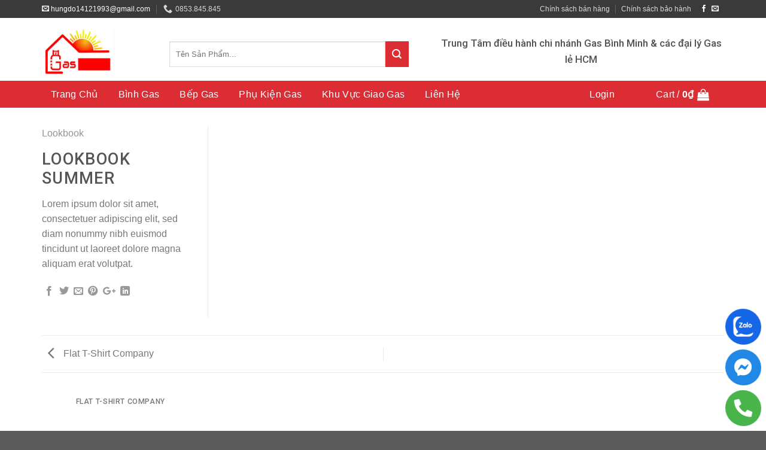

--- FILE ---
content_type: text/css
request_url: https://hethonggasbinhminh.vn/wp-content/themes/flatsome-child/style.css?ver=3.5.3
body_size: 4685
content:
/*
Theme Name: flatsome-child
Description: This is a child theme for Flatsome Theme
Author: UX Themes
Template: flatsome
Version: 3.0
*/

/*************** ADD CUSTOM CSS HERE.   ***************/


@media only screen and (max-width: 48em) {
/*************** ADD MOBILE ONLY CSS HERE  ***************/


}
body, .nav > li > a{	font-family: Arial !important; }
.header-main{	margin-top: 15px; }
#masthead #logo img{padding-bottom: 10px; }
.nav>li{  margin: 0 2px; }
.nav>li>a{font-size: 14px;}
.toplinks-container .toplinks{ width: 1020px;    margin: 0 auto;	 }
.toplinks ul{    padding: 0; list-style: none; margin: 0;}
.toplinks ul li.first { background-image: url("giaytot1.png"); background-repeat: no-repeat; background-position: 0 -1338px; }
.toplinks ul li { float: left; margin-right: 25px; margin-bottom: 0px; font-size: 12px;  color: #010101; padding: 9px 0 9px 25px; text-transform: uppercase; }
.toplinks ul li.money-back { background-image: url("giaytot1.png"); background-repeat: no-repeat; background-position: 0 -1408px; }
.toplinks ul li.free-ship { background-image: url("giaytot1.png"); background-repeat: no-repeat; background-position: 0 -658px; }
.toplinks ul li.warranty { background-position: -190px -198px; background-image: url("giaytot1.png"); background-repeat: no-repeat; }
.toplinks-container { width: 100%;margin: 10px 0; clear: both; float: left; }
.gt_app { width: 196px; font-size: 11px; color: #fff; text-align: center; position: relative; z-index: 999; }
.gt_app .icongt-app { background-position: 10% 72.466%; background-size: 25.25% auto; background-repeat: no-repeat;background-color: #f7d409;    background-image: url("xgiaytot02.png.pagespeed.ic.-_53MnaRjU.png");    padding: 9px;     border-radius: 5px;}
#content{width: 1170px; margin: 0px auto;}
.menu-left-menu-home-container{clear: both;float: left; border: 0;background: #f7d409;padding: 0;height: 469px;    margin-right: 1.5%;width: 21.8%;}
#menu-left-menu-home li { font-size: 13px; position: relative;}
#menu-left-menu-home li:nth-of-type(1){ text-align: center; }
#menu-left-menu-home li:nth-of-type(1) a{ font-weight: bold; text-transform: uppercase;  line-height: 30px;}
#menu-left-menu-home li a{     color: #fff; height: 37px; display: block; text-decoration: none;}
#menu-left-menu-home li:nth-of-type(5){    border-bottom:  1px solid #ececec;}
.slider-wrapper{       display: contents; float: left; overflow: hidden;position: relative;    width: 100%;height: 345px;overflow: hidden;border-bottom: 1px solid #ddd;}
.slider{margin: 0 15px;border-bottom: 1px solid #ddd;}
.banner-right {float: right; margin-top: 0px;   overflow: hidden;margin-bottom: 20px;width: 21.8%;height: 469px;}
.banner-right img{height: 153px;}
.text-content {
    background: rgba(0,0,0,.02);
    color: #fff;
    cursor: pointer;
    font-size: 15px;
    letter-spacing: 1px;
    text-transform: uppercase;
    display: table;
    height: 152px;
    left: 0;
    position: absolute;
    top: 0;
    width: 100%;
    opacity: 0;
    transition: all .35s ease-out;
    -moz-transition: all .35s ease-out;
    -webkit-transition: all .35s ease-out;
}
.danh-muc-san-pham-mobile{
	display: none;
}
.section-title a {
    display: block;
    font-size: 14px;
    font-weight: 400;
    background: #fff;
    padding: 5px 15px;
    border-radius: 4px;
    color: #5f5f5f;
    margin-right: 10px;
}
.box-text-products .product-title,.box-text-products .price-wrapper{
	text-align: center;
}
.banner-right li {
    position: absolute;
    top: 0px;
    left: 0px;
    z-index: 0;
    overflow: hidden;
}.banner-right ul {
    position: relative;
    padding: 0;
    margin: 0 0 5px 0;
    height: 153px;
}
.slider-nav-dots-square .flickity-page-dots .dot{display:none;}

.banner-hover { background: transparent none repeat scroll 0 0; border: 2px solid #fff;color: #fff;display: inline-block;font-size: 12px;line-height: 11px; margin: 0 auto; padding: 12px 15px; text-align: center; text-transform: uppercase; }
a:hover span.text-content {
    opacity: .7;
    background: #000;
}.banner-right span.text-content span {
    display: table-cell;
    text-align: center;
    vertical-align: middle;
}#menu-left-menu-home li:hover{
	background: #9b9999!important;
}
.hotline-box-product {
    background-color: lightyellow!important;
	font-size: 16px;
	color: #000;
}
.hotline-box-product a {
    color: red !important;
	font-weight:700;
	font-size: 32px;
}
.hotline-box-product {
    max-width: 300px;
    border: 2px dashed #DC2C34;
    border-radius: 4px;
    padding: 4px 8px;
    text-align: center;
}
.quick-icon-contact .quick-alo-ph-img-circle {
    width: 60px;
    height: 60px;
    display: -webkit-box;
    display: flex;
    -webkit-box-pack: center;
    justify-content: center;
    -webkit-box-align: center;
    align-items: center;
    position: absolute;
    border-radius: 100%;
    border: 2px solid transparent;
    opacity: .99;
    -webkit-animation: quick-alo-circle-img-anim 1s ease-in-out infinite;
    animation: quick-alo-circle-img-anim 1s ease-in-out infinite;
    -webkit-transform-origin: 50% 50%;
    transform-origin: 50% 50%;
}
.quick-icon-contact .icon {
    font-size: 30px;
    color: #fff;
}
.fa, .far, .fas {
    font-family: Font Awesome\ 5 Free;
}
.fa, .fab, .fad, .fal, .far, .fas {
    -moz-osx-font-smoothing: grayscale;
    -webkit-font-smoothing: antialiased;
    display: inline-block;
    font-style: normal;
    font-variant: normal;
    text-rendering: auto;
    line-height: 1;
}
.fa-phone-alt:before {
    content: "\F879";
}
.quick-icon-contact #quick-fb-icon {
    left: auto;
    right: 40px;
}
.quick-icon-contact .quick-icon-wrapper {
    position: fixed;
    background-color: transparent;
    width: 60px;
    height: 60px;
    cursor: pointer;
    z-index: 200000!important;
    -webkit-transition: visibility .5s;
    transition: visibility .5s;
/*     left: 40px; */
    bottom: 50px;
}
#quick-fb-icon .quick-alo-ph-img-circle {
    background-color: #1E87E5 !important;
}
#quick-zalo-icon {
    bottom: 144px !important;
    right: 8px!important;
}
#quick-zalo-icon .icon {
    font-size: 42px !important;
}
#quick-zalo-icon .quick-alo-ph-img-circle {
    background-color: #1265E7 !important;
}
#quick-fb-icon {
    bottom: 76px !important;
    right: 8px!important;
}
#quick-phone-icon .quick-alo-ph-img-circle {
    background-color: #46B347 !important;
}
#quick-phone-icon {
    left: auto !important;
    right: 8px !important;
    bottom: 8px !important;
}
.quick-icon-contact #quick-phone-fixed {
    display: none;
}
@-webkit-keyframes quick-alo-circle-anim{0%{-webkit-transform:rotate(0) scale(.5) skew(1deg);-webkit-opacity:.1}30%{-webkit-transform:rotate(0) scale(.7) skew(1deg);-webkit-opacity:.5}to{-webkit-transform:rotate(0) scale(1) skew(1deg);-webkit-opacity:.1}}@-webkit-keyframes quick-alo-circle-fill-anim{0%{-webkit-transform:rotate(0) scale(.7) skew(1deg);opacity:.2}50%{-webkit-transform:rotate(0) scale(1) skew(1deg);opacity:.2}to{-webkit-transform:rotate(0) scale(.7) skew(1deg);opacity:.2}}@-webkit-keyframes quick-alo-circle-img-anim{0%{-webkit-transform:rotate(0) scale(1) skew(1deg)}10%{-webkit-transform:rotate(-25deg) scale(1) skew(1deg)}20%{-webkit-transform:rotate(25deg) scale(1) skew(1deg)}30%{-webkit-transform:rotate(-25deg) scale(1) skew(1deg)}40%{-webkit-transform:rotate(25deg) scale(1) skew(1deg)}50%{-webkit-transform:rotate(0) scale(1) skew(1deg)}to{-webkit-transform:rotate(0) scale(1) skew(1deg)}}@-webkit-keyframes fadeInRight{0%{opacity:0;-webkit-transform:translate3d(100%,0,0);transform:translate3d(100%,0,0)}to{opacity:1;-webkit-transform:none;transform:none}}

.header-top{background-color: #3a3a3a!important;}
.callout .on-sale,.flickity-page-dots{
	display: none;
}
.badge-container.absolute.left.top.z-1{
	right: 0px;
}
h5.post-title{
	max-height: 45px;
    overflow: hidden;
    display: -webkit-box;
    -webkit-line-clamp: 2;
    -webkit-box-orient: vertical;
    text-overflow: ellipsis;
}
.from_the_blog_excerpt {
	max-height: 45px;
    overflow: hidden;
}
.new-bubble{
	position: absolute;
    color: #fff;
    z-index: 1;
    display: -webkit-box;
    display: flex;
    -webkit-box-pack: center;
    justify-content: center;
    -webkit-box-align: center;
    align-items: center;
    text-align: center;
    border-radius: 60px;
    cursor: default;
	width: 60px!important;
    height: 24px!important;
    border-radius: 4px!important;
    right: -8px!important;
    top: -32px!important;
}
.product-small .box-text.text-center{
	padding: 5px 0 15px;
    background: #f7f6f2;
}
.col-inner .product-small {
    border: solid 1px lightgray!important;
}
.product-small {
    border-radius: 5px;
    border: 1px solid #f3f3f3;
    padding: 10px;
    background: #fff;
    margin-bottom: 10px;
    box-shadow: 2px 2px 15px rgba(0,0,0,.09);
}
.grid-tools a:hover .show-on-hover{
	opacity: 0 !important;
}
.quick-view,.hover-slide-in.show-on-hover{
	display: none !important;
}
.product-title{
	min-height: 52px !important;
	margin-bottom: 10px;
}
.product-small {
    padding-left: 8px!important;
    padding-right: 8px!important;
}
.footer-2{
	padding: 30px 0;
    background-color: rgb(22, 22, 22);
}
.price del .woocommerce-Price-amount.amount{
	color: #ada7a7;
	font-weight: bold;
}
.price ins .woocommerce-Price-amount.amount{
	color: red;
	font-weight: bold;
}
.product-small .category {
	display: none;
}
.product-small .product-title a{
	overflow: unset!important;
    text-overflow: unset!important;
    white-space: unset!important;
    text-align: center;
	font-weight: bold;
	color: #0f66a0 !important;
	font-size: 14px;
}
#menu-left-menu-home li:hover::after {
    border-color: transparent #d60c0c;
    border-style: solid;
    border-width: 18px 0 18px 10px;
    content: "";
    display: block;
    margin-top: -18px;
    position: absolute;
    right: -10px;
    top: 50%;
    width: 0;
    z-index: 1;
    border-color: transparent #9b9999!important;
}
#menu-item-442 .menu-image-hover-wrapper img:nth-of-type(2) {
	height: 469px;
	top: -38px;
	position: absolute;
    left: 100%;
    z-index: 1;
    width: 255.2%!important;
    max-width: none;
}
.section-title-main{
	padding: 8px 15px;
    color: #fff!important;
	border-bottom: 1px solid #DC2C34;
    background: #DC2C34;
    font-size: 19px;
    margin-bottom: 0;
}
.section-title {
/*     margin-top: 10px; */
	margin-bottom: 0px;
    border-top: 2px solid #DC2C34;
    border-bottom: 0;
    background: #e2e2e2;
}
.section-title b{
	display: none;
}
.section-title span:after {
	    content: "";
    clear: both;
    border-left: 23px solid #DC2C34;
    border-top: 23px solid #DC2C34;
    position: absolute;
    DISPLAY: INLINE-BLOCK;
    MARGIN-LEFT: 15PX;
    border-right: 23px solid transparent;
    border-bottom: 23px solid transparent;
    margin-top: -8px;
    left: auto;
}
#menu-left-menu-home li .menu-image-hover-wrapper img:nth-of-type(1){
	margin-left: 15px;
	opacity: 1 !important;
}
#menu-left-menu-home li .menu-image-hover-wrapper img:nth-of-type(2){
	margin-left: 0px !important;
}
#menu-left-menu-home li#menu-item-440:hover::after{
	display: none;
}
#menu-item-444 .menu-image-hover-wrapper img:nth-of-type(2) {
	height: 469px;
	top: -76px;
	position: absolute;
    left: 100%;
    z-index: 1;
    width: 254.2%!important;
    max-width: none;
}
#menu-item-446 .menu-image-hover-wrapper img:nth-of-type(2) {
	height: 469px;
	top: -114px;
	position: absolute;
    left: 100%;
    z-index: 1;
    width: 254.2%!important;
    max-width: none;
}
#menu-item-448 .menu-image-hover-wrapper img:nth-of-type(2) {
	height: 469px;
	top: -152px;
	position: absolute;
    left: 100%;
    z-index: 1;
    width: 254.2%!important;
    max-width: none;
}
#menu-left-menu-home li .menu-image-hover-wrapper img:nth-of-type(2){
	position: absolute;
    left: 100%;
    z-index: 1;
    display: none;
    width: 254.2%!important;
    max-width: none;
    height: 469px;
}
#menu-left-menu-home li:hover .menu-image-hover-wrapper img:nth-of-type(2){
	display: block;
}
.medium-8 .col-inner h2{font-size: 14px;
    font-weight: bold;
    text-transform: uppercase;
    width: 550px;
    float: left;
color: #f7d409}
.col-inner > p{
	margin: 0px;

}
/* .col-inner > p > a{
	font-weight: bold;
	border: 1px solid #d4d4d4;
	background: #f4f4f4;
	padding: 1px 5px;
    font-size: 12px;
} */
.col-inner .woocommerce.columns-3 {
	clear: both;
	padding-top: 10px;
}
.col-inner h4{
	background: #f7d409;
	color: #fff;
	padding: 5px 0;
	text-transform: uppercase;
	margin-bottom: 30px;
}
.col-inner h4 a{
	color: #fff;
	text-transform: uppercase;
}
p.bottom{
	font-weight: bold;
	border-bottom: 2px solid #000;
}
.large-8,.large-4{
	/*padding: 0px;*/
}
.large-columns-1>.col{
	padding: 0px;
}
.box-vertical .box-text{
	/*padding: 0px;*/
}
.footer-widgets.footer-1 .row,.footer-widgets.footer-1 .row #media_image-2{
	max-width: 100%;
	width: 100%;
	flex-basis: 100%;
	padding: 0px;
	margin-bottom: 0px;
}
.footer-1, .footer-2{
	border-top: none;
}
#block_widget-2{
	max-width: 50%;
    flex-basis: 50%;
}
#block_widget-2 img{
	text-align: center;
    width: 64%;
}
#block_widget-2 ul li, #text-14 ul li{
	display: list-item;
	list-style-type: disc;
	margin-left: 20px;
}
#footer .widget-title{
	text-transform: capitalize;
	font-size: 20px;
}
#footer .wpcf7-validates-as-email {
	box-sizing: border-box;
    border: 1px solid #ddd;
    padding: 0 .75em;
    height: 2.507em;
    font-size: .97em;
    border-radius: 0;
    max-width: 100%;
    width: 100%;
    vertical-align: middle;
/*     background-color: #fff !important; */
    color: #333 !important;
    box-shadow: inset 0 1px 2px rgba(0,0,0,.1);
    -webkit-transition: color .3s,border .3s,background .3s,opacity .3s;
    transition: color .3s,border .3s,background .3s,opacity .3s;
}
#footer .button{
	border-radius: 5px;
    text-transform: capitalize;
    font-weight: 100;
}
.absolute-footer{
	background: #000;
}
.footer-contact h3{
	margin-top: 10px;
}
.footer-contact p{
	margin-bottom: 0px;
}
#media_image-2 img{
	width: 100%;
}
.quick-icon-contact #quick-phone-fixed {
    display: none;
}
.search-field{
	height: 43px !important;
}
.searchform .button.icon{
	background-color: #DC2C34 !important;
	height: 43px;
    border: 1px solid #DC2C34;
    padding: 0 10px !important;
}
.html.html_topbar_right{
	padding: 0 0 0 50px;
    text-align: center;
}
.header-nav li a {
    padding: 0 15px;
    line-height: 45px;
	text-transform: capitalize;
	color: #fff !important;
	font-size: 15.5px;
	font-weight: inherit !important;
}
#wide-nav.header-bottom{
	background-color: #DC2C34;
	height: 45px;
}
.header-nav.nav-right li ul li a{
	color: #555;
}
.nav-dropdown-default{
	top: 45px;
}
.header-nav.nav-right .button {
	color: #fff;
}
.widget_shopping_cart ul.product_list_widget li{
	display: inline-block;
}
ul.product_list_widget li .quantity{
	text-align: center;
}
ul.product_list_widget li img{
	position: relative;
	float: left;
	top: 0px;
}
.quantity+.button{
	background-color: #DC2C34; 
}
@media screen and (max-width: 470px) {
	#content{
		width: 100%;
	}
	.searchform .button.icon{
		border: 1px solid #d6cdce;
	}
	#wide-nav.header-bottom{
		height: 55px;
	}
	#wide-nav.header-bottom .flex-row{
		padding: 0px 5px;
	}
	.off-canvas .sidebar-menu,.mfp-content{
		background: #1f1f1f !important;
		padding: 0px;
	}
	.widget_shopping_cart p.total strong,.widget_shopping_cart span.amount bdi,.cart-popup-title h4 ,.widget_shopping_cart a{
		color:#fff;
	}
	.mini_cart_item{
		width: 100%;
    	display: contents !important;
	}
	.widget_shopping_cart ul.product_list_widget li img{
		margin-right: 10px;
	}
	.nav>li.has-icon>a>i.icon-shopping-bag{
		color: hsla(0,0%,40%,.85);
	}
	#main-menu .searchform, #wide-nav .searchform{
		width: auto;
	}
	.off-canvas .sidebar-menu li a,.off-canvas .sidebar-menu li h3{
		color: #fff;
		font-weight: 500;
		text-transform: capitalize;
	}
	.nav>li>a>i.icon-menu{
		font-size: 40px;
		color: #DC2C34;
	}
/* 	.has-transparent + .page-title:first-of-type{
		padding-top: 100px !important;
	} */
	.danh-muc-san-pham-mobile{
		display:block;
		padding: 10px;
		margin-top: 0px !important;
	}
	.shop-page-title .next-prev-thumbs,.single-product .badge-container{
		display: none;
	}
	#block_widget-2{
		max-width: 100%; 
        flex-basis: 100%;
	}
	.danh-muc-san-pham-mobile a{
		width: 100%;
		background: #DC2C34;
		padding: 5px 10px;
		font-size: 13px;
		border-radius: 3px;
		color: #fff;
		text-transform: uppercase;
		height: 40px;
		line-height: 30px;
		margin: 10px 0;
    	display: block;
		overflow: hidden;
		font-weight: bold;
	}
	.slider{
		margin: 0px;
	}
	.toplinks-container ,.menu-left-menu-home-container,.banner-right{
		display: none;
	}
	.danh-muc-san-pham-mobile .col{
		flex-basis: 50%;
		max-width: 50%;
		text-align: center;
		padding: 5px;
		float: left;
	}
	.slider-wrapper{
		width: 100%;
		height: auto;
	}
	.nav-center.nav-small.mobile-nav{
		text-align: center;
	}
	.row>.medium-4.small-12>.col-inner{
		display: none;
	}
	.has-shadow>.col>.col-inner{
		min-height: 223px;
	}
	.medium-8 .col-inner h2{
		width: auto;
	}
	.col.medium-8.small-12.large-8{
		padding-bottom: 0px;
		padding-top: 20px;
	}
	.col.medium-4.small-12.large-4{
		padding: 0px;
	}
	#content > div:nth-of-type(6)>.medium-4.small-12>.col-inner{
		display: block;
	}
	#content > div:nth-of-type(6)>.medium-4.small-12{
		padding: 10px;
	}
	.large-columns-1>.col{
		padding: 0 20px 30px;
	}
	.col{

	}
	.box-vertical .box-image{
		width: 20% !important;
		float: right;
	}
	.badge.post-date{
		display: none;
	}
/* 	.box-text.text-center{
		float: right;
		width: 80%;
		text-align: left;
	} */
	.col.post-item{
		padding-bottom: 0px;
	}
	.quick-icon-contact #quick-phone-fixed {
    display: -webkit-box;
    display: flex;
    position: fixed;
    width: 100%;
    height: 40px;
    bottom: 0;
    background: #e91e63;
    z-index: 1;
    color: #fff;
    -webkit-box-pack: center;
    justify-content: center;
    -webkit-box-align: center;
    align-items: center;
    font-size: 23px;
    background: #DC2C34;
}
	.quick-icon-contact #quick-phone-fixed .icon {
    margin-right: 8px;
    font-size: 24px;
}
	#quick-phone-icon {
    display: none;
}
	#quick-fb-icon {
    bottom: 50px !important;
}
	#quick-zalo-icon {
    bottom: 118px !important;
}
}